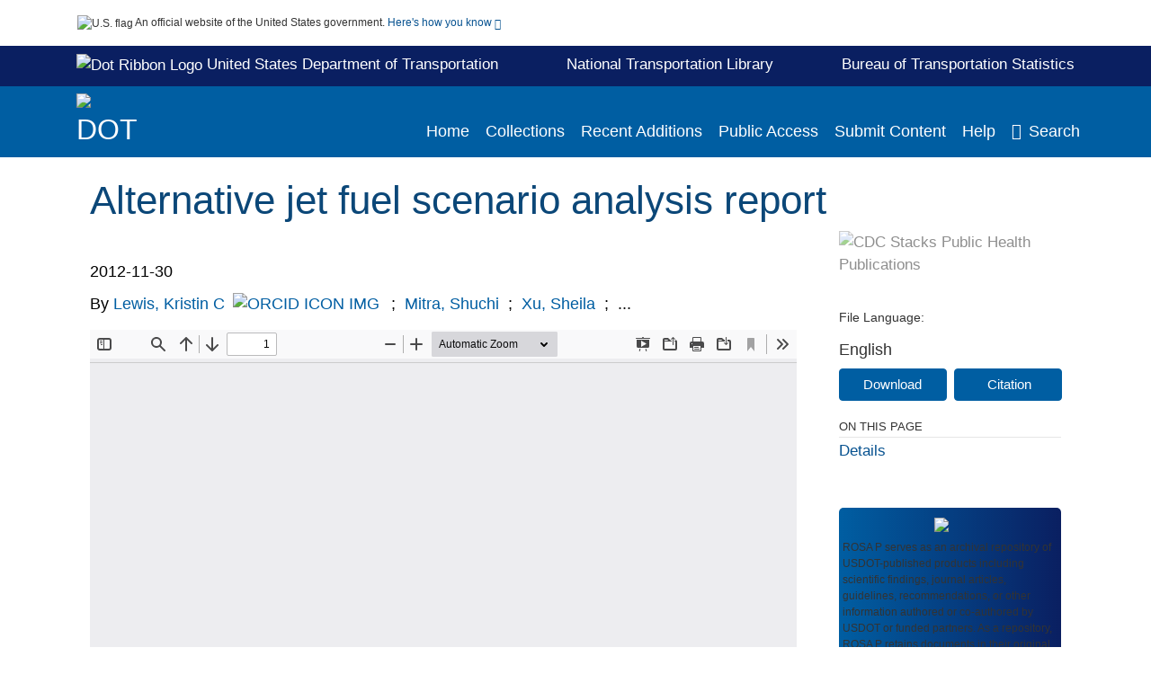

--- FILE ---
content_type: text/html; charset=UTF-8
request_url: https://rosap.ntl.bts.gov/view/dot/9705
body_size: 15116
content:

<!DOCTYPE html>
<html  lang="en" dir="ltr">
<head>
  <meta charset="utf-8" />
<meta name="Generator" content="Drupal 10 (https://www.drupal.org)" />
<meta name="MobileOptimized" content="width" />
<meta name="HandheldFriendly" content="true" />
<meta name="viewport" content="width=device-width, initial-scale=1.0" />
<meta http-equiv="Content-Type" content="text/html; charset=utf-8" />
<meta name="og:title" content="DOT ROSA P" />
<meta name="og:description" content="ROSA P serves as an archival repository of USDOT-published products including scientific findings, journal articles, guidelines, recommendations, or other information authored or co-authored by USDOT or funded partners. As a repository, ROSA P retains documents in their original published format to ensure public access to scientific information." />
<meta name="og:image" content="https://rosap.ntl.bts.gov/themes/custom/dot/images/dot_searchBar_logo1184-481.png" />
<meta name="og:url" content="https://rosap.ntl.bts.gov" />
<meta name="og:type" content="website" />
<meta name="description" content="This analysis presents a “bottom up” projection of the potential production of alternative aviation (jet) fuels in North America (United States, Canada, and Mexico) and the European Union in the next decade. The analysis is based on available plans from individual companies and considers existing and emerging fuel production technologies. The analysis also forecasts how alternative fuels might contribute to greenhouse gas goals. Based on a review of fuel production companies’ stated plans to produce jet fuel, the study incorporated company-specific data into seven scenarios varying alternative jet fuel production and expansion assumptions. This study supports the use of advanced alternative fuels as one important component of achieving emissions and environmental targets, although other additional measures and/or new technologies may also be required. The analysis suggests that the FAA goal of 1 billion gallons of alternative jet fuel use by U.S. aviation in 2018 is achievable. A combination of the most optimistic demand forecasts and the “product switch” production scenarios leads to North American aviation greenhouse gas emissions leveling off or decreasing between years by 2020. For the limited scenarios considered, additional measures would be needed to return to 2005 emissions levels in North America in 2020. In the European analysis, leveling of GHG emissions by 2020 only occurs in cases where ethanol and/or biodiesel producers switch to producing some jet fuel. As this “bottom up” projection could not account for all potential alternative fuel producers (either because public data were not available or because these companies were unknown to the authors), the results presented should be viewed as one possible range of future production levels that could occur in North America and Europe. It does not consider the amount of alternative fuels that could be produced from all potentially available feedstocks (i.e., technical potential) which would be much greater. Further, production outside of North America and Europe was not included in the analysis so actual demand for alternative jet fuels in North America and Europe could be met with alternative fuels produced outside the region. Finally, the development of new technologies, new market conditions, new participants, and improved processes for known technologies could all lead to production levels higher than shown in this analysis. In fact the technical potential of biofuels production greatly exceeds projected demand. Likewise, policies and economic conditions could lead to lower, or nonexistent production levels." />
<meta name="citation_title" content="Alternative jet fuel scenario analysis report" />
<meta name="citation_author" content="Lewis, Kristin C" />
<meta name="citation_author" content="Mitra, Shuchi" />
<meta name="citation_author" content="Xu, Sheila" />
<meta name="citation_author" content="Tripp, Lyle" />
<meta name="citation_author" content="Lau, Michael C" />
<meta name="citation_author" content="Epstein, Alexander" />
<meta name="citation_author" content="Fleming, Gregg" />
<meta name="citation_author" content="Roof, Chris" />
<meta name="citation_keywords" content="Alternate fuels" />
<meta name="citation_keywords" content="Biomass fuels" />
<meta name="citation_keywords" content="Fuels" />
<meta name="citation_keywords" content="Jet engine fuels" />
<meta name="citation_keywords" content="Greenhouse gases" />
<meta name="citation_keywords" content="Technological forecasting" />
<meta name="citation_keywords" content="Forecasting" />
<meta name="citation_keywords" content="Aircraft exhaust gases Alternative jet fuels" />
<meta name="citation_keywords" content="Alternative fuels" />
<meta name="citation_keywords" content="Biofuels" />
<meta name="citation_keywords" content="Federal Aviation Administration" />
<meta name="citation_keywords" content="Scenario analysis" />
<meta name="citation_publication_date" content="2012/11/30" />
<meta name="citation_fulltext_html_url" content="http://rosap.ntl.bts.gov/view/dot/9705" />
<meta name="citation_pdf_url" content="http://rosap.ntl.bts.gov/view/dot/9705/dot_9705_DS1.pdf" />
<meta name="citation_language" content="English" />
<meta name="citation_abstract" content="This analysis presents a “bottom up” projection of the potential production of alternative aviation (jet) fuels in North America (United States, Canada, and Mexico) and the European Union in the next decade. The analysis is based on available plans from individual companies and considers existing and emerging fuel production technologies. The analysis also forecasts how alternative fuels might contribute to greenhouse gas goals. Based on a review of fuel production companies’ stated plans to produce jet fuel, the study incorporated company-specific data into seven scenarios varying alternative jet fuel production and expansion assumptions. This study supports the use of advanced alternative fuels as one important component of achieving emissions and environmental targets, although other additional measures and/or new technologies may also be required. The analysis suggests that the FAA goal of 1 billion gallons of alternative jet fuel use by U.S. aviation in 2018 is achievable. A combination of the most optimistic demand forecasts and the “product switch” production scenarios leads to North American aviation greenhouse gas emissions leveling off or decreasing between years by 2020. For the limited scenarios considered, additional measures would be needed to return to 2005 emissions levels in North America in 2020. In the European analysis, leveling of GHG emissions by 2020 only occurs in cases where ethanol and/or biodiesel producers switch to producing some jet fuel. As this “bottom up” projection could not account for all potential alternative fuel producers (either because public data were not available or because these companies were unknown to the authors), the results presented should be viewed as one possible range of future production levels that could occur in North America and Europe. It does not consider the amount of alternative fuels that could be produced from all potentially available feedstocks (i.e., technical potential) which would be much greater. Further, production outside of North America and Europe was not included in the analysis so actual demand for alternative jet fuels in North America and Europe could be met with alternative fuels produced outside the region. Finally, the development of new technologies, new market conditions, new participants, and improved processes for known technologies could all lead to production levels higher than shown in this analysis. In fact the technical potential of biofuels production greatly exceeds projected demand. Likewise, policies and economic conditions could lead to lower, or nonexistent production levels." />
<link rel="icon" href="/themes/custom/dot/favicon.ico" type="image/vnd.microsoft.icon" />

  <title>Alternative jet fuel scenario analysis report</title>
  <link rel="stylesheet" media="all" href="/sites/default/files/css/css_bl900nO3xwtPE_S9_it5gMGA59-uCoW8g3wNAcVrdt4.css?delta=0&amp;language=en&amp;theme=dot&amp;include=eJzzT8pKTS4Jy0wt1_eHM-NzMpOKEosqdVLyS_SBWBfI1ymuLC5JzdVPSixOBQAk1BRQ" />
<link rel="stylesheet" media="all" href="/sites/default/files/css/css_fFMjwnnUGtJdeMCgc6_NIHjb21GsUQPRec-VLWLVJms.css?delta=1&amp;language=en&amp;theme=dot&amp;include=eJzzT8pKTS4Jy0wt1_eHM-NzMpOKEosqdVLyS_SBWBfI1ymuLC5JzdVPSixOBQAk1BRQ" />

  
</head>
<body>
    <a href="#mainTitle" class="visually-hidden focusable skip-link">
      Skip to main content
    </a>
    
    
      <div class="dialog-off-canvas-main-canvas" data-off-canvas-main-canvas>
    

<div id="wrapper">
	<div id="wrapper-inner">
				<header>
	<section class="official-notice container noindex noprint">
		<div class="pt-3 pb-3">
			<div class="official-notice__notice">
				<img  class="usa-banner__header-flag"
					src="/themes/custom/dot/images/uswds/us_flag_small.png"
					alt="U.S. flag" width="16" height="11"> <span>An
					official website of the United States government.</span> <a
					href="#gov-notice" role="button" aria-expanded="false"
					aria-controls="gov-notice" class="collapsed"> Here's how you
					know <i class="cdc-fa-angle-down" ></i>
				</a>
			</div>
		</div>
		<div class="collapse" id="gov-notice" style="">
			<div class="row">
				<div class="col-12 col-lg-6">
					<img src="/themes/custom/dot/images/uswds/icon-dot-gov.svg" alt=""
						>
					<div>
						<b>Official websites use .gov</b>
						<p>A .gov website belongs to an official government
							organization in the United States.</p>
					</div>
				</div>
				<div class="col-12 col-lg-6">
					<img src="/themes/custom/dot/images/uswds/icon-https.svg" alt=""
						>
					<div>
						<b>Secure .gov websites use HTTPS</b>
						<p>
							A <strong>lock</strong> ( <i class="cdc-icon-lock-01"
								></i> ) or <strong>https://</strong> means
							you've safely connected to the .gov website. Share sensitive
							information only on official, secure websites.
						</p>
					</div>
				</div>
			</div>
		</div>
	</section>
	<section id="info-header">
		<div class="container pt-2 pb-2">
			<div class="info-header-link">
				<div>
					<a target="_blank" href="https://www.transportation.gov/" class="white hover-decoration"><img id="dotRibbonLogo"
							alt="Dot Ribbon Logo" width="17" height="18"
							src="/themes/custom/dot/images/dot_ribbon_logo.png">
						United States Department of Transportation
					</a>
				</div>
				<div>
					<a target="_blank" href="http://ntl.bts.gov/" class="white"><b>National Transportation Library</b></a>
				</div>
				<div>
					<a target="_blank" href="https://www.bts.gov/" class="white hover-decoration">Bureau of Transportation Statistics</a>
				</div>
			</div>
		</div>
	</section>
	<section class="mobile-menu">
		<div class="container">
			<div class="row justify-content-between">
				<div class="pt-2 pb-2 col-2 navbar-logo">
					<img alt="CDC"
						class="header-logo" src="/themes/custom/dot/images/logo/logo.svg" />
				</div>
				<div class="col-9 d-flex justify-content-end">
					<button title="Search" class="btn align-items-center"
						id="mobileSearchNav">
						<i class="cdc-fa-magnifying-glass mr-2"></i>
					</button>
				</div>
				<div class="col-9 align-content-center" style="display: none">
					<div class="container">
						<form autocomplete="off" id='mobileNavbarSearchForm' action="/gsearch">
							<div class="row">
								<input type="search" placeholder="Search ROSA P Collections"
									name="terms" class="pl-4 col-10" />
								<button alt='' type="button" aria-label="Close"
									class="pl-1 btn col-2">
									<span class="cdc-icon-close"></span>
								</button>
							</div>
						</form>
					</div>
				</div>
			</div>

		</div>
	</section>
	<section>
		<!--Menu construction-->
		<div class="row" id="menu-row">
			<!--menu row-->
			<div class="col-12" id="menu-column">
				<nav aria-label="Top navigation">
					<div class="navbar navbar-default navbar-static-top mb-0">
						<div class="row navbar-row">
							<div class="container p-0">
								<div class="pt-2 pb-2 pr-0 col-auto navbar-logo d-flex">
									<a class="d-flex" href="/">
										<img alt="DOT"
											class="header-logo" src="/themes/custom/dot/images/logo/logo.svg" />
										<img alt="" class="header-logo-text" src="/themes/custom/dot/images/logo/logo_text.svg" />
									</a>
								</div>
								<div class='mobile-menu mr-2'>
									<button id='mobile-menu-btn'
										class='btn cdc-mobile-btn btn-outline-primary'>
										<span class="collapse show">Menu <span
											class="cdc-fa-angle-down pl-1" ></span></span> <span
											class="collapse">Close<span
											class="cdc-icon-close align-middle pl-1"></span></span>
									</button>
								</div>
								<!--End Navbar header-->
								<div id="main-menu"
									class="desktop-show col-auto p-0 align-self-end">
									<ul class="nav navbar-nav navbar-left">
																				<li class='left-nav-options'><a id="welcomeHeader"
											href="/">Home</a></li>
																														<li class='left-nav-options'><a id="collectionHeader"
											href="/browse/collections">Collections</a></li>
																														<li class='left-nav-options'><a id="recentHeader"
											href="/browse/recent">Recent Additions</a></li>
																				<li class='left-nav-options'><a target="_blank" id="publicAccessHeader"
											href="https://doi.org/10.21949/1503647">Public Access</a></li>
																				<li class='left-nav-options'><a id="submitHeader"
											href="/submitContent">Submit Content</a></li>
																														<li class='left-nav-options'><a id="helpHeader"
											href="/help">Help</a></li>
																				<li class="left-nav-options"><a href='#'
											id="navbarSearch"> <i
												class="cdc-fa-magnifying-glass mr-2"></i>Search
										</a></li>
									</ul>
									<div class="nav navbar-nav navbar-left h-100 justify-content-center" style="display: none;">
										<form autocomplete="off" id='navbarSearchForm'
											action="/gsearch">
											<input type="search" placeholder="Search ROSA P Collections"
												name="terms" class="pl-4" />
											<button type="submit" aria-label="Search">
												<span class="cdc-fa-magnifying-glass"></span>
											</button>
											<button type="button" aria-label="Close" class="pl-1">
												<span class="cdc-icon-close"></span>
											</button>
										</form>
									</div>
								</div>
								<!--end main menu-->
							</div>

							<!--End right menu column-->
						</div>
						<!--end inner menu row-->
					</div>
					<div class='row mobile-menu'>
						<div class='container'>
							<ul aria-expanded='false' id="mobile-main-menu" class='collapse'>
								<li class='left-nav-options'><a id="welcomeHeader"
									href="/">Home</a></li>
								<li class='left-nav-options'><a id="collectionHeader"
									href="/browse/collections">Collections</a></li>
								<li class='left-nav-options'><a id="recentHeader"
									href="/browse/recent">Recent Additions</a></li>
								<li class='left-nav-options'><a target="_blank" id="publicAccessHeader"
									href="https://doi.org/10.21949/1503647">Public Access</a></li>
								<li class='left-nav-options'><a id="submitHeader"
									href="/submitContent">Submit Content</a></li>
								<li class='left-nav-options'><a id="helpHeader"
									href="/help">Help</a></li>
								<li class='left-nav-options'><a id="aboutHeader"
									href="/about">About</a></li>
								<li class='left-nav-options'><a id="contactHeader"
									href="/contact">Contact Us</a></li>
							</ul>
						</div>
					</div>
				</nav>
				<!--End navbar-->
			</div>
			<!--End menu column-->
		</div>
		<!--End Menu Row-->
	</section>
</header>		
<!-- Modal -->
<div class="modal fade" id="searchModal" tabindex="-1" role="dialog"
	aria-labelledby="header-search-modal" aria-hidden="true"
	aria-modal="true">
	<div class="modal-dialog" role="document">
		<div class="modal-content">
			<button type="button" class="close" data-dismiss="modal"
				aria-label="Close">
				<span aria-hidden="true">&times;</span>
			</button>
			<div class="modal-body">
				<form autocomplete="off" id="modal-gsearch" action='/gsearch' method="get">
					<input id='txt-search-box-mobile' type="search" name="terms"
						title="Search ROSA P Collections" autocomplete="off"
						value=""
						placeholder="Search ROSA P Collections" id="terms"
						title="Search Box" aria-label="Search Box"
						class="searchBox clearable form-control" />
					<div class="stacks-select">
						<select
							id="modal-collection" name="collection"
							class="collectionList form-control"
							title="Collection List Dropdown"
							aria-label="Collection List Dropdown"> 
														<option value="dot:83952" id="gtmGlobalCollectionModal-dot:83952"
															>Autonomous Vehicles</option>
														<option value="dot:79772" id="gtmGlobalCollectionModal-dot:79772"
															>BTS Data Spotlight</option>
														<option value="dot:54681" id="gtmGlobalCollectionModal-dot:54681"
															>BTS Maritime and Ports</option>
														<option value="dot:35533" id="gtmGlobalCollectionModal-dot:35533"
															>BTS Products</option>
														<option value="dot:78678" id="gtmGlobalCollectionModal-dot:78678"
															>CAA and FAA Reports</option>
														<option value="dot:64918" id="gtmGlobalCollectionModal-dot:64918"
															>Civil Aeronautics Manuals</option>
														<option value="dot:50942" id="gtmGlobalCollectionModal-dot:50942"
															>Civil Aeronautics Regulations</option>
														<option value="dot:60429" id="gtmGlobalCollectionModal-dot:60429"
															>CMTS</option>
														<option value="dot:55259" id="gtmGlobalCollectionModal-dot:55259"
															>Commodity Flow Survey</option>
														<option value="dot:83174" id="gtmGlobalCollectionModal-dot:83174"
															>DOT Administrators&#039; Speeches and Writings</option>
														<option value="dot:65448" id="gtmGlobalCollectionModal-dot:65448"
															>FAA Advisory Circulars</option>
														<option value="dot:56177" id="gtmGlobalCollectionModal-dot:56177"
															>FAA Civil Aerospace Medical Institute</option>
														<option value="dot:57609" id="gtmGlobalCollectionModal-dot:57609"
															>FAA Technical Library</option>
														<option value="dot:72709" id="gtmGlobalCollectionModal-dot:72709"
															>FCSM</option>
														<option value="dot:53566" id="gtmGlobalCollectionModal-dot:53566"
															>Federal Aviation Administration</option>
														<option value="dot:75690" id="gtmGlobalCollectionModal-dot:75690"
															>Federal Aviation Regulations</option>
														<option value="dot:232" id="gtmGlobalCollectionModal-dot:232"
															>Federal Highway Administration</option>
														<option value="dot:68732" id="gtmGlobalCollectionModal-dot:68732"
															>Federal Lands</option>
														<option value="dot:1" id="gtmGlobalCollectionModal-dot:1"
															>Federal Motor Carrier Safety Administration</option>
														<option value="dot:41012" id="gtmGlobalCollectionModal-dot:41012"
															>Federal Railroad Administration</option>
														<option value="dot:42631" id="gtmGlobalCollectionModal-dot:42631"
															>Federal Transit Administration</option>
														<option value="dot:241" id="gtmGlobalCollectionModal-dot:241"
															>FTA 50th Anniversary Collection</option>
														<option value="dot:32931" id="gtmGlobalCollectionModal-dot:32931"
															>Investigations of Aircraft Accidents 1934-1965</option>
														<option value="dot:44452" id="gtmGlobalCollectionModal-dot:44452"
															>Investigations of Railroad Accidents 1911-1993</option>
														<option value="dot:239" id="gtmGlobalCollectionModal-dot:239"
															>ITSJPO Digital Library</option>
														<option value="dot:68794" id="gtmGlobalCollectionModal-dot:68794"
															>National Conferences on Street and Highway Safety</option>
														<option value="dot:38236" id="gtmGlobalCollectionModal-dot:38236"
															>National Transportation Data Archive</option>
														<option value="dot:54445" id="gtmGlobalCollectionModal-dot:54445"
															>National Transportation Library Publications</option>
														<option value="dot:83173" id="gtmGlobalCollectionModal-dot:83173"
															>Newsletters</option>
														<option value="dot:78352" id="gtmGlobalCollectionModal-dot:78352"
															>News Releases</option>
														<option value="dot:242" id="gtmGlobalCollectionModal-dot:242"
															>NHTSA - Behavioral Safety Research</option>
														<option value="dot:40796" id="gtmGlobalCollectionModal-dot:40796"
															>NHTSA - Vehicle Safety Research</option>
														<option value="dot:53565" id="gtmGlobalCollectionModal-dot:53565"
															>NTAD Archive</option>
														<option value="dot:83172" id="gtmGlobalCollectionModal-dot:83172"
															>OST-R Data Collection</option>
														<option value="dot:41930" id="gtmGlobalCollectionModal-dot:41930"
															>PHMSA Collection</option>
														<option value="dot:79163" id="gtmGlobalCollectionModal-dot:79163"
															>Ports Resilience</option>
														<option value="dot:87713" id="gtmGlobalCollectionModal-dot:87713"
															>Promotional Materials</option>
														<option value="dot:54598" id="gtmGlobalCollectionModal-dot:54598"
															>Public Access Resources</option>
														<option value="dot:58550" id="gtmGlobalCollectionModal-dot:58550"
															>Public Roads Magazine</option>
														<option value="dot:73448" id="gtmGlobalCollectionModal-dot:73448"
															>Secretary of Transportation Speeches</option>
														<option value="dot:82036" id="gtmGlobalCollectionModal-dot:82036"
															>SMART Program</option>
														<option value="dot:73449" id="gtmGlobalCollectionModal-dot:73449"
															>State Road Maps</option>
														<option value="dot:36269" id="gtmGlobalCollectionModal-dot:36269"
															>Transportation Librarians Roundtable</option>
														<option value="dot:54849" id="gtmGlobalCollectionModal-dot:54849"
															>Transportation Resilience &amp; Vulnerability Collection</option>
														<option value="dot:60430" id="gtmGlobalCollectionModal-dot:60430"
															>University Transportation Centers</option>
														<option value="dot:62791" id="gtmGlobalCollectionModal-dot:62791"
															>US Coast Guard Circulars</option>
														<option value="dot:35446" id="gtmGlobalCollectionModal-dot:35446"
															>US DOT Public Access Data Management Plans</option>
														<option value="dot:706" id="gtmGlobalCollectionModal-dot:706"
															>US Transportation Collection</option>
														<option value="dot:231" id="gtmGlobalCollectionModal-dot:231"
															>Volpe Center</option>
													</select>
						<i class="cdc-fa-angle-down"></i>
					</div>
					<button class="searchModalIcon" type="submit">
						<svg xmlns="http://www.w3.org/2000/svg"
							xmlns:xlink="http://www.w3.org/1999/xlink" version="1.1"
							baseProfile="full" width="24" height="24"
							viewBox="0 0 24.00 24.00" enable-background="new 0 0 24.00 24.00"
							xml:space="preserve">
								<title>Search</title>
                        	<path fill="#0A4595" fill-opacity="1"
								stroke-width="0.2" stroke-linejoin="round"
								d="M 9.5,3C 13.0899,3 16,5.91015 16,9.5C 16,11.1149 15.411,12.5923 14.4362,13.7291L 14.7071,14L 15.5,14L 20.5,19L 19,20.5L 14,15.5L 14,14.7071L 13.7291,14.4362C 12.5923,15.411 11.1149,16 9.5,16C 5.91015,16 3,13.0899 3,9.5C 3,5.91015 5.91015,3 9.5,3 Z M 9.5,5.00001C 7.01472,5.00001 5,7.01473 5,9.50001C 5,11.9853 7.01472,14 9.5,14C 11.9853,14 14,11.9853 14,9.50001C 14,7.01473 11.9853,5.00001 9.5,5.00001 Z " />
						</svg>
					</button>
				</form>
			</div>
			<div class="modal-footer">
				<a id="advanceSearchLinkModal" class="advance-search-link noMod"
					href="/advancesearch">Advanced Search</a>
			</div>
		</div>
	</div>
</div>		<main>
						<div class="col-12 bookHeaderListData">
								<div class="record-note
					">
					<div class="container d-flex">
						<span class="circle">  <i>i</i> 						</span>
						<div class="text-contain">
													</div>
					</div>
				</div>
								
							</div>
						<div class="container" id="page">
				<div id="main" class="main-full">
					<div id="content">
						  <div>
    <div id="block-dot-content">
  
    
      <script src="https://cdnjs.cloudflare.com/ajax/libs/popper.js/1.16.1/umd/popper.min.js"></script>
<div class="page-view">
							<div class="container-fluid" id="doc-viewr-container">
		<div id="doc_details_top_row">
			<h1 id="mainTitle" class="title">
				Alternative jet fuel scenario analysis report
			</h1>
		</div>
		<div class="row">
			<div class="col-lg-9 col-12">
				<div class="card-badge pb-3">
					<div class="badges">
																																			</div>
					<div class="pt-3">
												</div>
				</div>
				<ul class="bookHeaderList">
										<li style="display: flex; width: 100%">
						<div class="col-lg-3 bookHeaderListData">
							<p>
																2012-11-30
															</p>
						</div>
					</li>
																																													<li style="display: flex; width: 100%" class="series">
						<div class="col-lg-12 col-12 bookHeaderListData">
														<div id="mods2.name_personal">
								<span>By</span>
																																																																																<a id="metadataLink-abovefold-authorCreator-Lewis, Kristin C" href="/gsearch?ref=docDetails&sm_creator=Lewis%2C%20Kristin%20C">
									Lewis, Kristin C
								</a>
																<a id="metadataLink-orcidUrlAbove-Lewis, Kristin C" target="_blank" href="https://orcid.org/0000-0002-7277-166X"><img
										id="orcid-icon-image" src='/themes/custom/dot
									/images/orcid-icon.png' alt="ORCID ICON IMG" border="0" /> </a>
																 <span class="semicolon">
									;</span>
																																																										<a id="metadataLink-abovefold-authorCreator-Mitra, Shuchi" href="/gsearch?ref=docDetails&sm_creator=Mitra%2C%20Shuchi">
									Mitra, Shuchi
								</a>
																 <span class="semicolon">
									;</span>
																																																										<a id="metadataLink-abovefold-authorCreator-Xu, Sheila" href="/gsearch?ref=docDetails&sm_creator=Xu%2C%20Sheila">
									Xu, Sheila
								</a>
																 <span class="semicolon">
									;</span>
																																				...
																</div>
													</div>
					</li>
																																		</ul>
				<div class="mobile-show pt-3">
										<div class="bookHeaderList-row language-drop">
	<div class="col-12 bookHeaderListLabel">
		File Language:
	</div>
	<div class="col-12 bookHeaderListData">
				English
			</div>
</div>
<!-- END ALL LANGUAGE -->
<div class="btn-group">
			<div class="altmetric-download-button pr-2">
				<form autocomplete="off" action="https://rosap.ntl.bts.gov/view/dot/9705/dot_9705_DS1.pdf" accept-charset="UTF-8" method="get" id="download-document1">
			<button type="submit" name="download-document-submit" id="download-document-submit1" value="Download"
				class="download-document-btn btn btn-primary">Download</button>
		</form>
			</div>
			<div class="dropdown-container">
		<div data-toggle="dropdown" >
			<button type="button" id="citeButtonRecord1" class="btn btn-primary dropdown-toggle pr-2 " aria-haspopup="true"
				aria-expanded="false">Citation</button>
		</div>
		<div class="dropdown-menu dropdown-menu-right citeDrop p-2" id="citeFormatDropdown">
			<div class="d-flex justify-content-end pb-2">
				<div class="stacks-select">
					<select aria-label="cite Format" id="citeFormat1"
						name="citeFormat" class="citeFormat language-dropbox form-control"
						onchange="formatChange('1');">
												<option class="formatListOption" value="Generic" >Generic</option>
												<option class="formatListOption" value="APA" >APA</option>
												<option class="formatListOption" value="MLA" >MLA</option>
												<option class="formatListOption" value="Chicago" >Chicago</option>
												<option class="formatListOption" value="RIS" >RIS</option>
											</select>
					<i class="cdc-fa-angle-down"></i>
				</div>
			</div>
			<div class="form-group">
				<textarea aria-label="Generic Preview" readonly class="form-control" style=""
					id="Genericpreview1">Title : Alternative jet fuel scenario analysis report

Creator(s) : Lewis, Kristin C;Mitra, Shuchi;Xu, Sheila;Tripp, Lyle;Lau, Michael C;Epstein, Alexander;Fleming, Gregg;Roof, Chris;

Corporate Creator(s) : John A. Volpe National Transportation Systems Center (U.S.)

Corporate Contributor(s) : United States. Department of Transportation. Federal Aviation Administration. Office of Environment and Energy

Published Date : 2012-11-30

Report Number : DOT-VNTSC-FAA-12-01;DOT/FAA/AEE/2011-05

URL : https://rosap.ntl.bts.gov/view/dot/9705

</textarea>
				<textarea aria-label="APA Preview" readonly class="form-control" style=" display: none; "
					id="APApreview1">Lewis, Kristin C et al. (2012). Alternative jet fuel scenario analysis report. </textarea>
				<textarea aria-label="Chicago Preview" readonly class="form-control" style=" display: none; "
					id="chicagopreview1">Lewis, Kristin C et al. &quot;Alternative jet fuel scenario analysis report&quot;  (2012)</textarea>
				<textarea aria-label="MLA Preview" readonly class="form-control" style=" display: none; "
					id="MLApreview1">Lewis, Kristin C et al. &quot;Alternative jet fuel scenario analysis report&quot; , 2012</textarea>
				<textarea aria-label="RIS Preview" readonly class="form-control" style=" display: none; "
					id="RISpreview1">Export RIS Citation Information.</textarea>
				<textarea hidden class="d-none" id="RIScitation9705">TY  - Tech Report
AU  - Lewis, Kristin C
AU  - Mitra, Shuchi
AU  - Xu, Sheila
AU  - Tripp, Lyle
AU  - Lau, Michael C
AU  - Epstein, Alexander
AU  - Fleming, Gregg
AU  - Roof, Chris
A2  - John A. Volpe National Transportation Systems Center (U.S.)
A3  - United States. Department of Transportation. Federal Aviation Administration. Office of Environment and Energy
AB  - This analysis presents a “bottom up” projection of the potential production of alternative aviation (jet) fuels in North America (United States, Canada, and Mexico) and the European Union in the next decade. The analysis is based on available plans from individual companies and considers existing and emerging fuel production technologies. The analysis also forecasts how alternative fuels might contribute to greenhouse gas goals. Based on a review of fuel production companies’ stated plans to produce jet fuel, the study incorporated company-specific data into seven scenarios varying alternative jet fuel production and expansion assumptions. This study supports the use of advanced alternative fuels as one important component of achieving emissions and environmental targets, although other additional measures and/or new technologies may also be required. The analysis suggests that the FAA goal of 1 billion gallons of alternative jet fuel use by U.S. aviation in 2018 is achievable. A combination of the most optimistic demand forecasts and the “product switch” production scenarios leads to North American aviation greenhouse gas emissions leveling off or decreasing between years by 2020. For the limited scenarios considered, additional measures would be needed to return to 2005 emissions levels in North America in 2020. In the European analysis, leveling of GHG emissions by 2020 only occurs in cases where ethanol and/or biodiesel producers switch to producing some jet fuel. As this “bottom up” projection could not account for all potential alternative fuel producers (either because public data were not available or because these companies were unknown to the authors), the results presented should be viewed as one possible range of future production levels that could occur in North America and Europe. It does not consider the amount of alternative fuels that could be produced from all potentially available feedstocks (i.e., technical potential) which would be much greater. Further, production outside of North America and Europe was not included in the analysis so actual demand for alternative jet fuels in North America and Europe could be met with alternative fuels produced outside the region. Finally, the development of new technologies, new market conditions, new participants, and improved processes for known technologies could all lead to production levels higher than shown in this analysis. In fact the technical potential of biofuels production greatly exceeds projected demand. Likewise, policies and economic conditions could lead to lower, or nonexistent production levels.
AN  - dot:9705
KW  - Alternate fuels
KW  - Biomass fuels
KW  - Fuels
KW  - Jet engine fuels
KW  - Greenhouse gases
KW  - Technological forecasting
KW  - Forecasting
KW  - Aircraft exhaust gases Alternative jet fuels
KW  - Alternative fuels
KW  - Biofuels
KW  - Federal Aviation Administration
KW  - Scenario analysis
LA  - English
PB  - John A. Volpe National Transportation Systems Center (U.S.)
PY  - 2012-11-30
SN  - DOT-VNTSC-FAA-12-01;DOT/FAA/AEE/2011-05
TI  - Alternative jet fuel scenario analysis report
M3  - Tech Report
N1  - United States;Europe;Canada;Mexico
UR  - https://rosap.ntl.bts.gov/view/dot/9705
ER  - 


</textarea>
			</div>
			<div class="btn-contain justify-content-end">
				<button id="copyBtn1"
					class="btn btn-primary copyButton ">Copy</button>
				<button id="copiedBtn1"
					class="btn btn-primary copiedButton hideNoForce">Copied</button>
				<button id="saveCite1" class="btn btn-primary saveCite hideNoForce"
					onClick="submitExport(9705);">Save</button>
			</div>
		</div>
	</div>
</div>										<div cldass="show-alt">
											</div>
									</div>
								<div id="tabs" class="tabsMargin">

					<br class="new-line"> <br class="new-line">
					<!--Define/Setup Tabs-->
					<!--************************TAB 1*********************************************-->
					<div id="tabs-1" class="tab-height">
																														 <iframe aria-label="document viewer"
							src="/pdfjs/web/viewer.html?file=https://rosap.ntl.bts.gov/view/dot/9705/dot_9705_DS1.pdf&#pagemode=none" class="googledocviewer" frameborder="0">
							</iframe>
																															</div>
			</div>
						<div id="tabs-2" class="bookDetails">
				<h2 class="medium-bold-title 
														details-title
							">Details</h2>
				<ul class="bookDetailsList">
																																																																																						<li class="bookDetails-row">
						<!--creatorLI-->
						<div class="bookDetailsLabel">
							<b>Creators:</b>
						</div>
						<div class="bookDetailsData pt-3">
														<div id="moretextPAmods.sm_creator">
																																																																																																																																																								<a id="metadataLink-Creators-Lewis, Kristin C" style="margin-left: .2em;" href="/gsearch?ref=docDetails&sm_creator=Lewis%2C%20Kristin%20C">
									Lewis, Kristin C
								</a>
																								<a id="metadataLink-orcidUrlDetail-Lewis, Kristin C" target="_blank" href="https://orcid.org/0000-0002-7277-166X"><img
										id="orcid-icon-image-detail" src='/themes/custom/dot/images/orcid-icon.png'
										alt="ORCID ICON IMG" border="0" /> </a>
																								 <span class="semicolon">;</span>
																																																																																																																		<a id="metadataLink-Creators-Mitra, Shuchi" style="margin-left: .2em;" href="/gsearch?ref=docDetails&sm_creator=Mitra%2C%20Shuchi">
									Mitra, Shuchi
								</a>
																																 <span class="semicolon">;</span>
																																																																																																																		<a id="metadataLink-Creators-Xu, Sheila" style="margin-left: .2em;" href="/gsearch?ref=docDetails&sm_creator=Xu%2C%20Sheila">
									Xu, Sheila
								</a>
																																 <span class="semicolon">;</span>
																																																																																																																		<a id="metadataLink-Creators-Tripp, Lyle" style="margin-left: .2em;" href="/gsearch?ref=docDetails&sm_creator=Tripp%2C%20Lyle">
									Tripp, Lyle
								</a>
																																 <span class="semicolon">;</span>
																																																																																																																		<a id="metadataLink-Creators-Lau, Michael C" style="margin-left: .2em;" href="/gsearch?ref=docDetails&sm_creator=Lau%2C%20Michael%20C">
									Lau, Michael C
								</a>
																																 <span class="semicolon">;</span>
																																																																																																																																																																		<a id="metadataLink-Creators-Epstein, Alexander" style="margin-left: .2em;" href="/gsearch?ref=docDetails&sm_creator=Epstein%2C%20Alexander">
									Epstein, Alexander
								</a>
																								<a id="metadataLink-orcidUrlDetail-Epstein, Alexander" target="_blank" href="https://orcid.org/0000-0001-5945-745X"><img
										id="orcid-icon-image-detail" src='/themes/custom/dot/images/orcid-icon.png'
										alt="ORCID ICON IMG" border="0" /> </a>
																								 <span class="semicolon">;</span>
																																																																																																																		<a id="metadataLink-Creators-Fleming, Gregg" style="margin-left: .2em;" href="/gsearch?ref=docDetails&sm_creator=Fleming%2C%20Gregg">
									Fleming, Gregg
								</a>
																																 <span class="semicolon">;</span>
																																																																																																																																																																		<a id="metadataLink-Creators-Roof, Chris" style="margin-left: .2em;" href="/gsearch?ref=docDetails&sm_creator=Roof%2C%20Chris">
									Roof, Chris
								</a>
																								<a id="metadataLink-orcidUrlDetail-Roof, Chris" target="_blank" href="https://orcid.org/0000-0002-5941-4254"><img
										id="orcid-icon-image-detail" src='/themes/custom/dot/images/orcid-icon.png'
										alt="ORCID ICON IMG" border="0" /> </a>
																																								</div>
													</div> <!--End creator label column-->
					</li>
																																																								<li class="bookDetails-row">
						<!--creatorLI-->
						<div class="bookDetailsLabel">
							<b>Corporate Creators:</b>
						</div>
						<div class="bookDetailsData pt-3">
																																																																						<a id="metadataLink-Corporate Creators-John A. Volpe National Transportation Systems Center (U.S.)" style="margin-left: .2em;"
								href="/gsearch?ref=docDetails&sm_corporate_creator=John%20A.%20Volpe%20National%20Transportation%20Systems%20Center%20%28U.S.%29">
								John A. Volpe National Transportation Systems Center (U.S.)
							</a>
																																		</div> <!--End creator label column-->
					</li>
																																																																										<li class="bookDetails-row">
						<!--creatorLI-->
						<div class="bookDetailsLabel">
							<b>Corporate Contributors:</b>
						</div>
						<div class="bookDetailsData pt-3">
																																																																						<a id="metadataLink-Corporate Contributors-United States. Department of Transportation. Federal Aviation Administration. Office of Environment and Energy" style="margin-left: .2em;"
								href="/gsearch?ref=docDetails&sm_corporate_contributor=United%20States.%20Department%20of%20Transportation.%20Federal%20Aviation%20Administration.%20Office%20of%20Environment%20and%20Energy">
								United States. Department of Transportation. Federal Aviation Administration. Office of Environment and Energy
							</a>
																																		</div> <!--End creator label column-->
					</li>
																																																																	<li class="bookDetails-row">
				<div class="bookDetailsLabel">
					<b> Subject/TRT Terms:
					</b>
				</div>
				<div class="bookDetailsData subject-details pt-3">
										<div id="mesh-keywords" class="bookDetailListValue">
																																																<a id="metadataLink-Subject/TRT Terms-Aircraft Exhaust Gases Alternative Jet Fuels"
							href="/gsearch?ref=docDetails&sm_key_words=Aircraft%20exhaust%20gases%20Alternative%20jet%20fuels">Aircraft Exhaust Gases Alternative Jet Fuels</a>
																																										<a id="metadataLink-Subject/TRT Terms-Alternate Fuels"
							href="/gsearch?ref=docDetails&sm_key_words=Alternate%20fuels">Alternate Fuels</a>
																																										<a id="metadataLink-Subject/TRT Terms-Alternative Fuels"
							href="/gsearch?ref=docDetails&sm_key_words=Alternative%20fuels">Alternative Fuels</a>
																																										<a id="metadataLink-Subject/TRT Terms-Biofuels"
							href="/gsearch?ref=docDetails&sm_key_words=Biofuels">Biofuels</a>
																																										<a id="metadataLink-Subject/TRT Terms-Biomass Fuels"
							href="/gsearch?ref=docDetails&sm_key_words=Biomass%20fuels">Biomass Fuels</a>
																																										<a id="metadataLink-Subject/TRT Terms-Federal Aviation Administration"
							href="/gsearch?ref=docDetails&sm_key_words=Federal%20Aviation%20Administration">Federal Aviation Administration</a>
																																										<a id="metadataLink-Subject/TRT Terms-Forecasting"
							href="/gsearch?ref=docDetails&sm_key_words=Forecasting">Forecasting</a>
																																										<a id="metadataLink-Subject/TRT Terms-Fuels"
							href="/gsearch?ref=docDetails&sm_key_words=Fuels">Fuels</a>
																																										<a id="metadataLink-Subject/TRT Terms-Greenhouse Gases"
							href="/gsearch?ref=docDetails&sm_key_words=Greenhouse%20gases">Greenhouse Gases</a>
																																										<a id="metadataLink-Subject/TRT Terms-Jet Engine Fuels"
							href="/gsearch?ref=docDetails&sm_key_words=Jet%20engine%20fuels">Jet Engine Fuels</a>
																																										<a id="metadataLink-Subject/TRT Terms-Scenario Analysis" class="extra" style="display:none"
							href="/gsearch?ref=docDetails&sm_key_words=Scenario%20analysis">Scenario Analysis</a>
																																										<a id="metadataLink-Subject/TRT Terms-Technological Forecasting" class="extra" style="display:none"
							href="/gsearch?ref=docDetails&sm_key_words=Technological%20forecasting">Technological Forecasting</a>
																													</div>
					<div class="d-flex justify-content-end">
												<button type="button" aria-expanded="false" id="plus-minus" class="btn btn-link"
							onclick="expandCollapse(this, 'mesh-keywords')">More +</button>
											</div>
				</div> <!--End keywords data cell-->
			</li>
			<!--End keywords li-->
																																																																					<li class="bookDetails-row">
						<!--creatorLI-->
						<div class="bookDetailsLabel">
							<b>Publication/ Report Number:</b>
						</div>
						<div class="bookDetailsData pt-3">
																																																																						<a id="metadataLink-Publication/ Report Number-DOT-VNTSC-FAA-12-01;DOT/FAA/AEE/2011-05" style="margin-left: .2em;"
								href="/gsearch?ref=docDetails&sm_report_number=DOT-VNTSC-FAA-12-01%3BDOT%2FFAA%2FAEE%2F2011-05">
								DOT-VNTSC-FAA-12-01;DOT/FAA/AEE/2011-05
							</a>
																																		</div> <!--End creator label column-->
					</li>
																																																																																																																																<li class="bookDetails-row">
						<!--creatorLI-->
						<div class="bookDetailsLabel">
							<b>Resource Type:</b>
						</div>
						<div class="bookDetailsData pt-3">
																																																																						<a id="metadataLink-Resource Type-Tech Report" style="margin-left: .2em;"
								href="/gsearch?ref=docDetails&sm_resource_type=Tech%20Report">
								Tech Report
							</a>
																																		</div> <!--End creator label column-->
					</li>
																																																																										<li class="bookDetails-row">
						<!--creatorLI-->
						<div class="bookDetailsLabel">
							<b>Geographical Coverage:</b>
						</div>
						<div class="bookDetailsData pt-3">
																																																																						<a id="metadataLink-Geographical Coverage-United States;Europe;Canada;Mexico" style="margin-left: .2em;"
								href="/gsearch?ref=docDetails&sm_geographical_coverage=United%20States%3BEurope%3BCanada%3BMexico">
								United States;Europe;Canada;Mexico
							</a>
																																		</div> <!--End creator label column-->
					</li>
																																																																																																																																																																																						<li class="bookDetails-row">
						<!--creatorLI-->
						<div class="bookDetailsLabel">
							<b>Corporate Publisher:</b>
						</div>
						<div class="bookDetailsData pt-3">
																																																																						<a id="metadataLink-Corporate Publisher-John A. Volpe National Transportation Systems Center (U.S.)" style="margin-left: .2em;"
								href="/gsearch?ref=docDetails&sm_corporate_publisher=John%20A.%20Volpe%20National%20Transportation%20Systems%20Center%20%28U.S.%29">
								John A. Volpe National Transportation Systems Center (U.S.)
							</a>
																																		</div> <!--End creator label column-->
					</li>
																																																																																												<li class="bookDetails-row doc-details" id="doc-details-description">
				<div class="bookDetailsLabel">
					<b>Abstract:
					</b>
				</div>
				<div class="bookDetailsData collapse pt-3" id="collapseDetails">
															This analysis presents a “bottom up” projection of the potential production of alternative aviation (jet) fuels in North America (United States, Canada, and Mexico) and the European Union in the next decade. The analysis is based on available plans from individual companies and considers existing and emerging fuel production technologies. The analysis also forecasts how alternative fuels might contribute to greenhouse gas goals. Based on a review of fuel production companies’ stated plans to produce jet fuel, the study incorporated company-specific data into seven scenarios varying alternative jet fuel production and expansion assumptions. This study supports the use of advanced alternative fuels as one important component of achieving emissions and environmental targets, although other additional measures and/or new technologies may also be required. The analysis suggests that the FAA goal of 1 billion gallons of alternative jet fuel use by U.S. aviation in 2018 is achievable. A combination of the most optimistic demand forecasts and the “product switch” production scenarios leads to North American aviation greenhouse gas emissions leveling off or decreasing between years by 2020. For the limited scenarios considered, additional measures would be needed to return to 2005 emissions levels in North America in 2020. In the European analysis, leveling of GHG emissions by 2020 only occurs in cases where ethanol and/or biodiesel producers switch to producing some jet fuel. As this “bottom up” projection could not account for all potential alternative fuel producers (either because public data were not available or because these companies were unknown to the authors), the results presented should be viewed as one possible range of future production levels that could occur in North America and Europe. It does not consider the amount of alternative fuels that could be produced from all potentially available feedstocks (i.e., technical potential) which would be much greater. Further, production outside of North America and Europe was not included in the analysis so actual demand for alternative jet fuels in North America and Europe could be met with alternative fuels produced outside the region. Finally, the development of new technologies, new market conditions, new participants, and improved processes for known technologies could all lead to production levels higher than shown in this analysis. In fact the technical potential of biofuels production greatly exceeds projected demand. Likewise, policies and economic conditions could lead to lower, or nonexistent production levels.
														</div>
			</li>
																																																																																																																																																																																																																																																																																																																																																																																																																																																																																																																																																																																																																																																															<li class="bookDetails-row">
				<div class="bookDetailsLabel">
					<b>Collection(s):</b>
				</div>
				<div class="bookDetailsData subject-details pt-3">
					<div>
																		<a id="metadataLink-collections-Volpe Center class="d-block"  href="/cbrowse?pid=dot%3A231&parentId=dot%3A231">
							Volpe Center
						</a>
												<a id="metadataLink-collections-Transportation Resilience &amp; Vulnerability Collection class="d-block"  href="/cbrowse?pid=dot%3A54849&parentId=dot%3A54849">
							Transportation Resilience &amp; Vulnerability Collection
						</a>
																	</div>
				</div>
			</li>
									<li class="bookDetails-row">
				<div class="bookDetailsLabel main-check">
					<b>Main Document Checksum:</b>
				</div>
				<div class="bookDetailsData linebreak pt-3">
					urn:sha-512:e85130e6bbbb55d35e2338876c0baed40f30abad404d4f9a91cd4bde1ba5bebd54e4f236248f348ff9cb977c7d6b23b1a73fd9349035d50dceec87dff59a6f8d
				</div>
			</li>
															<li class="bookDetails-row">
				<div class="bookDetailsLabel main-check">
					<b>Download URL:</b>
				</div>
				<div class="bookDetailsData pt-3">

					<div id="documentPDF" class="bookDetailListValueChecksum">
						<a class="linebreak" href="https://rosap.ntl.bts.gov/view/dot/9705/dot_9705_DS1.pdf">https://rosap.ntl.bts.gov/view/dot/9705/dot_9705_DS1.pdf</a>
					</div>
				</div> <!--End row data-->
			</li>
			<!--End $checksum_txt_en li-->
															<li class="bookDetails-row stacks-file-type">
				<div class="bookDetailsLabel">
					<b>File Type:</b>
				</div>
				<div class="bookDetailsData docImgType pt-3">
					<div class="fileimagemargin altmetric-file-icon">
																		<!--Create document type and size link-->
												
						<img style="vertical-align: middle; width: 23px; height: 23px;" src='/themes/custom/dot/images/pdf.svg'
							alt="Filetype" /><span class="fileimagetype">[PDF
							- 3.13 MB
							]
						</span>
																													</div>
				</div>
			</li>
						</ul>
		</div>
		<!--************************TAB 3*********************************************-->
				<!--************************TAB 4  Dataset section********************************************* -->
				<!--************************TAB 5*********************************************-->
				<div class="previous-section container col-12 col-lg-10 mt-5">
			<a id="dynamicBackButton" class="d-block" href="">
				<div class="d-flex">
					<div class="col-2 col-lg-1 icon-section">
						<span class="cdc-fa-regular-arrow-left"></span>
					</div>
					<div class="col-10 col-lg-11 text-section p-3">
						<span class="title">PREVIOUS</span>
						<div class="message-section">
						</div>
					</div>
				</div>
			</a>
		</div>
	</div>
	<div class="sidenav desktop-show col-lg-3">
		<div class="gray-logo">
			<img class="w-100" alt="CDC Stacks Public Health Publications"
				src='/themes/custom/dot/images/gray-logo.svg' />
		</div>
				<div class="bookHeaderList-row language-drop">
	<div class="col-12 bookHeaderListLabel">
		File Language:
	</div>
	<div class="col-12 bookHeaderListData">
				English
			</div>
</div>
<!-- END ALL LANGUAGE -->
<div class="btn-group">
			<div class="altmetric-download-button pr-2">
				<form autocomplete="off" action="https://rosap.ntl.bts.gov/view/dot/9705/dot_9705_DS1.pdf" accept-charset="UTF-8" method="get" id="download-document">
			<button type="submit" name="download-document-submit" id="download-document-submit" value="Download"
				class="download-document-btn btn btn-primary">Download</button>
		</form>
			</div>
			<div class="dropdown-container">
		<div data-toggle="dropdown" >
			<button type="button" id="citeButtonRecord" class="btn btn-primary dropdown-toggle pr-2 " aria-haspopup="true"
				aria-expanded="false">Citation</button>
		</div>
		<div class="dropdown-menu dropdown-menu-right citeDrop p-2" id="citeFormatDropdown">
			<div class="d-flex justify-content-end pb-2">
				<div class="stacks-select">
					<select aria-label="cite Format" id="citeFormat"
						name="citeFormat" class="citeFormat language-dropbox form-control"
						onchange="formatChange('');">
												<option class="formatListOption" value="Generic" >Generic</option>
												<option class="formatListOption" value="APA" >APA</option>
												<option class="formatListOption" value="MLA" >MLA</option>
												<option class="formatListOption" value="Chicago" >Chicago</option>
												<option class="formatListOption" value="RIS" >RIS</option>
											</select>
					<i class="cdc-fa-angle-down"></i>
				</div>
			</div>
			<div class="form-group">
				<textarea aria-label="Generic Preview" readonly class="form-control" style=""
					id="Genericpreview">Title : Alternative jet fuel scenario analysis report

Creator(s) : Lewis, Kristin C;Mitra, Shuchi;Xu, Sheila;Tripp, Lyle;Lau, Michael C;Epstein, Alexander;Fleming, Gregg;Roof, Chris;

Corporate Creator(s) : John A. Volpe National Transportation Systems Center (U.S.)

Corporate Contributor(s) : United States. Department of Transportation. Federal Aviation Administration. Office of Environment and Energy

Published Date : 2012-11-30

Report Number : DOT-VNTSC-FAA-12-01;DOT/FAA/AEE/2011-05

URL : https://rosap.ntl.bts.gov/view/dot/9705

</textarea>
				<textarea aria-label="APA Preview" readonly class="form-control" style=" display: none; "
					id="APApreview">Lewis, Kristin C et al. (2012). Alternative jet fuel scenario analysis report. </textarea>
				<textarea aria-label="Chicago Preview" readonly class="form-control" style=" display: none; "
					id="chicagopreview">Lewis, Kristin C et al. &quot;Alternative jet fuel scenario analysis report&quot;  (2012)</textarea>
				<textarea aria-label="MLA Preview" readonly class="form-control" style=" display: none; "
					id="MLApreview">Lewis, Kristin C et al. &quot;Alternative jet fuel scenario analysis report&quot; , 2012</textarea>
				<textarea aria-label="RIS Preview" readonly class="form-control" style=" display: none; "
					id="RISpreview">Export RIS Citation Information.</textarea>
				<textarea hidden class="d-none" id="RIScitation9705">TY  - Tech Report
AU  - Lewis, Kristin C
AU  - Mitra, Shuchi
AU  - Xu, Sheila
AU  - Tripp, Lyle
AU  - Lau, Michael C
AU  - Epstein, Alexander
AU  - Fleming, Gregg
AU  - Roof, Chris
A2  - John A. Volpe National Transportation Systems Center (U.S.)
A3  - United States. Department of Transportation. Federal Aviation Administration. Office of Environment and Energy
AB  - This analysis presents a “bottom up” projection of the potential production of alternative aviation (jet) fuels in North America (United States, Canada, and Mexico) and the European Union in the next decade. The analysis is based on available plans from individual companies and considers existing and emerging fuel production technologies. The analysis also forecasts how alternative fuels might contribute to greenhouse gas goals. Based on a review of fuel production companies’ stated plans to produce jet fuel, the study incorporated company-specific data into seven scenarios varying alternative jet fuel production and expansion assumptions. This study supports the use of advanced alternative fuels as one important component of achieving emissions and environmental targets, although other additional measures and/or new technologies may also be required. The analysis suggests that the FAA goal of 1 billion gallons of alternative jet fuel use by U.S. aviation in 2018 is achievable. A combination of the most optimistic demand forecasts and the “product switch” production scenarios leads to North American aviation greenhouse gas emissions leveling off or decreasing between years by 2020. For the limited scenarios considered, additional measures would be needed to return to 2005 emissions levels in North America in 2020. In the European analysis, leveling of GHG emissions by 2020 only occurs in cases where ethanol and/or biodiesel producers switch to producing some jet fuel. As this “bottom up” projection could not account for all potential alternative fuel producers (either because public data were not available or because these companies were unknown to the authors), the results presented should be viewed as one possible range of future production levels that could occur in North America and Europe. It does not consider the amount of alternative fuels that could be produced from all potentially available feedstocks (i.e., technical potential) which would be much greater. Further, production outside of North America and Europe was not included in the analysis so actual demand for alternative jet fuels in North America and Europe could be met with alternative fuels produced outside the region. Finally, the development of new technologies, new market conditions, new participants, and improved processes for known technologies could all lead to production levels higher than shown in this analysis. In fact the technical potential of biofuels production greatly exceeds projected demand. Likewise, policies and economic conditions could lead to lower, or nonexistent production levels.
AN  - dot:9705
KW  - Alternate fuels
KW  - Biomass fuels
KW  - Fuels
KW  - Jet engine fuels
KW  - Greenhouse gases
KW  - Technological forecasting
KW  - Forecasting
KW  - Aircraft exhaust gases Alternative jet fuels
KW  - Alternative fuels
KW  - Biofuels
KW  - Federal Aviation Administration
KW  - Scenario analysis
LA  - English
PB  - John A. Volpe National Transportation Systems Center (U.S.)
PY  - 2012-11-30
SN  - DOT-VNTSC-FAA-12-01;DOT/FAA/AEE/2011-05
TI  - Alternative jet fuel scenario analysis report
M3  - Tech Report
N1  - United States;Europe;Canada;Mexico
UR  - https://rosap.ntl.bts.gov/view/dot/9705
ER  - 


</textarea>
			</div>
			<div class="btn-contain justify-content-end">
				<button id="copyBtn"
					class="btn btn-primary copyButton ">Copy</button>
				<button id="copiedBtn"
					class="btn btn-primary copiedButton hideNoForce">Copied</button>
				<button id="saveCite" class="btn btn-primary saveCite hideNoForce"
					onClick="submitExport(9705);">Save</button>
			</div>
		</div>
	</div>
</div>				<div class="show-alt d-flex">
					</div>
				<div><span class="heading-medium">ON THIS PAGE</span></div>
		<hr style="display: block; width: 100%; margin: 0;">
		<div class="tabLinks">
			<a id="details" class="d-block" href="#tabs-2">Details</a>
														</div>
		<div class="notify-container mt-5">
			<div>
				<div class="logo">
					<img aria-hidden="true" class="logo" src="/themes/custom/dot/images/SmallStacksIcon.svg">
				</div>
				<div class="notify-text">
										<strong>ROSA P</strong> serves as an archival repository of USDOT-published products including scientific 
					findings, journal articles, guidelines, recommendations, or other information authored or co-authored by 
					USDOT or funded partners. As a repository, <strong>ROSA P</strong> retains documents in their original published format to 
					ensure public access to scientific information.
									</div>
			</div>
		</div>
		<div class="pin">
						<div class="youmayalsolike">
				<div>
					<div class="link-section p-3">
						<span class="title">You May Also Like</span>
						<ol class="related-articles" id="you-contain">
														<li>
								<div class="myCardTitle">
									<a href="/view/dot/12013" title="Biofuel transportation analysis tool : description, methodology, and demonstration scenarios">Biofuel transportation analysis tool : description, methodology, and demonstration scenarios</a>
								</div>
							</li>
														<li>
								<div class="myCardTitle">
									<a href="/view/dot/35807" title="Life-Cycle Analysis of Alternative Aviation Fuels in GREET">Life-Cycle Analysis of Alternative Aviation Fuels in GREET</a>
								</div>
							</li>
																				</ol>
					</div>
					<div class="return-section p-3">
												<div>COLLECTION</div>
																		<a href="/cbrowse?parentId=dot%3A231">
							Volpe Center
						</a>
												<a href="/cbrowse?parentId=dot%3A54849">
							Transportation Resilience &amp; Vulnerability Collection
						</a>
																							</div>
				</div>
			</div>
						<div class="pt-3">
				<a href="#mainTitle"><span class="cdc-fa-angle-up pr-1"></span>BACK TO TOP</a>
			</div>
		</div>
	</div>
</div>

</div>
  </div>

  </div>

					</div>
				</div>
			</div>
			<div class="modal fade" id="batata" tabindex="-1" role="dialog"
	aria-labelledby="batata" aria-modal="true">
	<div class="modal-dialog" role="document">
		<div class="modal-content">
			<div class="modal-header">
				<button type="button" class="close" data-dismiss="modal"
					aria-label="Close">
					<span aria-hidden="true">&times;</span>
				</button>
				<h4 class="modal-title" id="modal-label">Exit
					Notification/Disclaimer Policy</h4>
			</div>
			<div class="modal-body">
				<strong>Links with this icon <svg
						class="bi bi-box-arrow-up-right blue-svg" width="1em" height="1em"
						viewBox="0 0 16 16" fill="currentColor"
						xmlns="http://www.w3.org/2000/svg">
  <path fill-rule="evenodd"
							d="M1.5 13A1.5 1.5 0 003 14.5h8a1.5 1.5 0 001.5-1.5V9a.5.5 0 00-1 0v4a.5.5 0 01-.5.5H3a.5.5 0 01-.5-.5V5a.5.5 0 01.5-.5h4a.5.5 0 000-1H3A1.5 1.5 0 001.5 5v8zm7-11a.5.5 0 01.5-.5h5a.5.5 0 01.5.5v5a.5.5 0 01-1 0V2.5H9a.5.5 0 01-.5-.5z"
							clip-rule="evenodd" />
  <path fill-rule="evenodd"
							d="M14.354 1.646a.5.5 0 010 .708l-8 8a.5.5 0 01-.708-.708l8-8a.5.5 0 01.708 0z"
							clip-rule="evenodd" />
</svg> indicate that you are leaving a Bureau of Transportation
											Statistics (BTS)/National Transportation Library (NTL)
											Web-based service.
			</strong>
			<p>
				<br>
			</p>
			<p>Thank you for visiting.</p>
			<br>
			<p>You are about to access a non-government link outside of
				the U.S. Department of Transportation's National
				Transportation Library.</p>
			<br>
			<p>Please note: While links to Web sites outside of DOT are
				offered for your convenience, when you exit DOT Web sites,
				Federal privacy policy and Section 508 of the Rehabilitation
				Act (accessibility requirements) no longer apply. In
				addition, DOT does not attest to the accuracy, relevance,
				timeliness or completeness of information provided by linked
				sites. Linking to a Web site does not constitute an
				endorsement by DOT of the sponsors of the site or the
				products presented on the site. For more information, please
				view DOT's Web site linking policy.</p>
			<br>
			<p>To get back to the page you were previously viewing, click
				your Cancel button.</p>
			</div>
			<div class="modal-footer footer-buttons">
				<button type="button" class="btn btn-default footer-green"
					data-dismiss="modal">Cancel</button>
				<button type="button"
					class="btn btn-default footer-green dark-green rosaP_exit"
					onclick="$('.modal.show').modal('hide')">Continue</button>
			</div>
		</div>
	</div>
</div>		</main>
				
<footer>
	<!--FOOTER CONSTRUCTION--->
	<section class="footer-top">
		<div class="container">
			<div class="row">
				<div class="col col-12 col-md-6 col-lg-5">
					<div class="footer__description">
						<a href="/about">ROSAP<span
							class="cdc-fa-angle-right pl-1"></span></a>
						<p><strong>ROSA P</strong> serves as an archival repository of USDOT-published products including scientific 
					findings, journal articles, guidelines, recommendations, or other information authored or co-authored by 
					USDOT or funded partners. As a repository, <strong>ROSA P</strong> retains documents in their original published format to 
					ensure public access to scientific information.</p>
					</div>
				</div>
				<div class="col col-12 col-md-5 offset-md-1 col-lg-5 offset-lg-1">
					<ul class="footer__main-nav">
						<li><a href="/">Rosa P Home</a></li>
						<li><a href="/browse/collections">Collections</a></li>
						<li><a href="/browse/recent">Recent Additions</a></li>
						<li><a target="_blank" href="https://doi.org/10.21949/1503647">Public Access</a></li>
						<li><a href="/submitContent">Submit Content</a></li>
						<li><a href="/help">Help</a></li>
						<li><a href="/about">About</a></li>
						<li><a href="/contact">Contact Us</a></li>
					</ul>
				</div>
			</div>
		</div>
	</section>
	<section id="footer-links">
		<div class="container pt-5 pb-5">
			<div class="row white">
				<div class="col-lg-8 col-sm-12 moderate pb-5">
					<div>U.S. DEPARTMENT OF TRANSPORTATION</div>
					<div>
						<strong>Bureau of Transportation Statistics</strong>
					</div>
					<div>1200 NEW JERSEY AVENUE, SE</div>
					<div>WASHINGTON, DC 20590</div>
					<div>800-853-1351</div>
				</div>
				<div class="col-lg-4 col-sm-12 pb-4">
					<div>
						<a target="_blank" class="btn btn-primary"
							href="https://public.govdelivery.com/accounts/USDOT/subscriber/new?category_id=USDOT_C17">
							Subscribe to email updates
						</a>
					</div>
					<div id="socialMediaLinks" class="mt-3">
						<a target="_blank" href="https://twitter.com/bts_usdot" class="pr-3" data-target="#batata"
							data-toggle="modal"><span class="fontawesome-icon-inline"><svg width="19" height="19" viewBox="0 0 1200 1227" fill="none" xmlns="http://www.w3.org/2000/svg">
								<path d="M714.163 519.284L1160.89 0H1055.03L667.137 450.887L357.328 0H0L468.492 681.821L0 1226.37H105.866L515.491 750.218L842.672 1226.37H1200L714.137 519.284H714.163ZM569.165 687.828L521.697 619.934L144.011 79.6944H306.615L611.412 515.685L658.88 583.579L1055.08 1150.3H892.476L569.165 687.854V687.828Z" fill="white"/>
								</svg>
							</span>
						</a>
						<a target="_blank" href="https://www.linkedin.com/company/bureau-of-transportation-statistics-bts" class="pr-3"
							data-target="#batata" data-toggle="modal"><span class="fontawesome-icon-inline"><svg
									class="svg-inline--fa fa-linkedin fa-w-14" aria-hidden="true" focusable="false"
									data-prefix="fab" data-icon="linkedin" role="img" xmlns="http://www.w3.org/2000/svg"
									viewBox="0 0 448 512" data-fa-i2svg="">
									<path fill="currentColor"
										d="M416 32H31.9C14.3 32 0 46.5 0 64.3v383.4C0 465.5 14.3 480 31.9 480H416c17.6 0 32-14.5 32-32.3V64.3c0-17.8-14.4-32.3-32-32.3zM135.4 416H69V202.2h66.5V416zm-33.2-243c-21.3 0-38.5-17.3-38.5-38.5S80.9 96 102.2 96c21.2 0 38.5 17.3 38.5 38.5 0 21.3-17.2 38.5-38.5 38.5zm282.1 243h-66.4V312c0-24.8-.5-56.7-34.5-56.7-34.6 0-39.9 27-39.9 54.9V416h-66.4V202.2h63.7v29.2h.9c8.9-16.8 30.6-34.5 62.9-34.5 67.2 0 79.7 44.3 79.7 101.9V416z">
									</path>
								</svg>
							</span>
						</a>
						<a target="_blank" href="https://www.instagram.com/bts_usdot" class="pr-3" data-target="#batata"
							data-toggle="modal"><span class="fontawesome-icon-inline"><svg
									class="svg-inline--fa fa-instagram fa-w-14" aria-hidden="true" focusable="false"
									data-prefix="fab" data-icon="instagram" role="img" xmlns="http://www.w3.org/2000/svg"
									viewBox="0 0 448 512" data-fa-i2svg="" aria-label="instagram">
									<path fill="currentColor"
										d="M224.1 141c-63.6 0-114.9 51.3-114.9 114.9s51.3 114.9 114.9 114.9S339 319.5 339 255.9 287.7 141 224.1 141zm0 189.6c-41.1 0-74.7-33.5-74.7-74.7s33.5-74.7 74.7-74.7 74.7 33.5 74.7 74.7-33.6 74.7-74.7 74.7zm146.4-194.3c0 14.9-12 26.8-26.8 26.8-14.9 0-26.8-12-26.8-26.8s12-26.8 26.8-26.8 26.8 12 26.8 26.8zm76.1 27.2c-1.7-35.9-9.9-67.7-36.2-93.9-26.2-26.2-58-34.4-93.9-36.2-37-2.1-147.9-2.1-184.9 0-35.8 1.7-67.6 9.9-93.9 36.1s-34.4 58-36.2 93.9c-2.1 37-2.1 147.9 0 184.9 1.7 35.9 9.9 67.7 36.2 93.9s58 34.4 93.9 36.2c37 2.1 147.9 2.1 184.9 0 35.9-1.7 67.7-9.9 93.9-36.2 26.2-26.2 34.4-58 36.2-93.9 2.1-37 2.1-147.8 0-184.8zM398.8 388c-7.8 19.6-22.9 34.7-42.6 42.6-29.5 11.7-99.5 9-132.1 9s-102.7 2.6-132.1-9c-19.6-7.8-34.7-22.9-42.6-42.6-11.7-29.5-9-99.5-9-132.1s-2.6-102.7 9-132.1c7.8-19.6 22.9-34.7 42.6-42.6 29.5-11.7 99.5-9 132.1-9s102.7-2.6 132.1 9c19.6 7.8 34.7 22.9 42.6 42.6 11.7 29.5 9 99.5 9 132.1s2.7 102.7-9 132.1z">
									</path>
								</svg>
							</span>
						</a>
						<a target="_blank" href="https://public.govdelivery.com/accounts/USDOT/subscriber/new?category_id=USDOT_C17"
							class="noMod"><span class="fontawesome-icon-inline"><svg
									class="svg-inline--fa fa-envelope fa-w-16" aria-hidden="true" focusable="false"
									data-prefix="fas" data-icon="envelope" role="img" xmlns="http://www.w3.org/2000/svg"
									viewBox="0 0 512 512" data-fa-i2svg="">
									<path fill="currentColor"
										d="M502.3 190.8c3.9-3.1 9.7-.2 9.7 4.7V400c0 26.5-21.5 48-48 48H48c-26.5 0-48-21.5-48-48V195.6c0-5 5.7-7.8 9.7-4.7 22.4 17.4 52.1 39.5 154.1 113.6 21.1 15.4 56.7 47.8 92.2 47.6 35.7.3 72-32.8 92.3-47.6 102-74.1 131.6-96.3 154-113.7zM256 320c23.2.4 56.6-29.2 73.4-41.4 132.7-96.3 142.8-104.7 173.4-128.7 5.8-4.5 9.2-11.5 9.2-18.9v-19c0-26.5-21.5-48-48-48H48C21.5 64 0 85.5 0 112v19c0 7.4 3.4 14.3 9.2 18.9 30.6 23.9 40.7 32.4 173.4 128.7 16.8 12.2 50.2 41.8 73.4 41.4z">
									</path>
								</svg>
							</span>
						</a>
					</div>
				</div>
			</div>
			<div class="row pb-5 white">
				<div class="col-lg-4 col-sm-12">
					<div class="section-title mb-3">About</div>
					<div class="mb-3"><a target="_blank" href="https://www.bts.gov/about-BTS">About BTS</a></div>
					<div class="mb-3"><a target="_blank" href="https://www.bts.gov/learn-about-bts-and-our-work/contact-us">Contact Us</a></div>
					<div class="mb-3"><a target="_blank" href="http://transportation.libanswers.com/">FAQs</a></div>
					<div class="mb-3"><a target="_blank" href="https://www.bts.gov/jobs">Jobs and Internships</a></div>
					<div class="mb-3"><a target="_blank" href="https://www.transportation.gov/administrations/research-and-technology">DOT Research and Technology (OST-R)</a></div>
				</div>
				<div class="col-lg-4 col-sm-12">
					<div class="section-title mb-3">Resources</div>
					<div class="mb-3"><a target="_blank" href="http://transportation.libanswers.com/form.php?queue_id=1810">Ask a Librarian</a></div>
					<div class="mb-3"><a target="_blank" href="https://data.bts.gov/">BTS Open Data Catalog</a></div>
					<div class="mb-3"><a target="_blank" href="https://ntl.bts.gov/">National Transportation Library</a></div>
					<div class="mb-3"><a target="_blank" href="https://www.transtats.bts.gov/ONTIME/">Search for On-Time Flight Data</a></div>
					<div class="mb-3"><a target="_blank" href="https://www.bts.gov/archive/publications/the_changing_face_of_transportation/appendix_b">Acronym Guide</a></div>
				</div>
				<div class="col-lg-4 col-sm-12">
					<div class="section-title mb-3">Policies, Rights and Legal</div>
					<div class="mb-3"><a target="_blank" href="https://www.transportation.gov/about">About DOT</a></div>
					<div class="mb-3"><a target="_blank" href="https://www.transportation.gov/budget/dot-budget-and-performance">Budget and Performance</a></div>
					<div class="mb-3"><a target="_blank" href="https://www.civilrights.dot.gov/">Civil Rights</a></div>
					<div class="mb-3"><a target="_blank" href="https://www.transportation.gov/ethics">Ethics</a></div>
					<div class="mb-3"><a target="_blank" href="https://www.transportation.gov/foia">FOIA</a></div>
					<div class="mb-3"><a target="_blank" href="https://www.transportation.gov/dot-information-dissemination-quality-guidelines">Information Quality</a></div>
					<div class="mb-3"><a target="_blank" href="https://www.civilrights.dot.gov/civil-rights-awareness-enforcement/employment-related/affirmative-employment/no-fear-act">No FEAR Act</a></div>
					<div class="mb-3"><a target="_blank" href="https://www.oig.dot.gov/">Office of Inspector General</a></div>
					<div class="mb-3"><a target="_blank" href="https://www.transportation.gov/dot-website-privacy-policy">Privacy Policy</a></div>
					<div class="mb-3"><a target="_blank" href="https://www.usa.gov/">USA.gov</a></div>
					<div class="mb-3"><a target="_blank" href="https://www.transportation.gov/web-policies">Web Policies and Notices</a></div>
					<div class="mb-3"><a target="_blank" href="https://www.transportation.gov/web-standards">Web Standards</a></div>
				</div>
			</div>
		</div>
	</section>
	<div class="container" id="footer-bottom-links">
		<section>
			<span class="desktop-show">Version 3.28.1</span>
			<div>
				<span class="pr-4"> <a target="_blank"
					href="https://www.transportation.gov/">TRANSPORTATION.GOV</a>
				</span> <span id="usa-gov"> <a target="_blank"
					href="https://www.usa.gov/">USA.GOV</a>
				</span>
			</div>
			<span class="mobile-show">Version 3.28.1</span>
		</section>
	</div>
</footer>
	</div>
</div>


  </div>

    
	<script src="/sites/default/files/js/js_2AofHAi9QvxSq58GEzjP1Rov_w6UD3xcrGr6YJ8hCoA.js?scope=footer&amp;delta=0&amp;language=en&amp;theme=dot&amp;include=eJzzT8pKTS4Jy0wt1_eHM-NzMpOKEosqdVLyS_SBWBfIBwBKsQ-1"></script>
<script src="https://d1bxh8uas1mnw7.cloudfront.net/assets/embed.js"></script>
<script src="/sites/default/files/js/js_OeGjBjl9QBzUAxJSa5izXSObciIeDrRJotSrP2CtoxQ.js?scope=footer&amp;delta=2&amp;language=en&amp;theme=dot&amp;include=eJzzT8pKTS4Jy0wt1_eHM-NzMpOKEosqdVLyS_SBWBfIBwBKsQ-1"></script>

    <script>
      (function (i, s, o, g, r, a, m) {
        i['GoogleAnalyticsObject'] = r; i[r] = i[r] || function () {
          (i[r].q = i[r].q || []).push(arguments)
        }, i[r].l = 1 * new Date(); a = s.createElement(o),
          m = s.getElementsByTagName(o)[0]; a.async = 1; a.src = g; m.parentNode.insertBefore(a, m)
      })(window, document, 'script', 'https://www.google-analytics.com/analytics.js', 'ga');
  
      ga('create', 'G-BYBGSXCYW4', 'auto');
      ga('send', 'pageview');
  
    </script>
    <script>(function (w, d, s, l, i) {
        w[l] = w[l] || []; w[l].push({
          'gtm.start':
            new Date().getTime(), event: 'gtm.js'
        }); var f = d.getElementsByTagName(s)[0],
          j = d.createElement(s), dl = l != 'dataLayer' ? '&l=' + l : ''; j.async = true; j.src =
            'https://www.googletagmanager.com/gtm.js?id=' + i + dl; f.parentNode.insertBefore(j, f);
      })(window, document, 'script', 'dataLayer', 'GTM-P76HX95');</script>
    <noscript>
      <iframe
        src="https://www.googletagmanager.com/ns.html?id=GTM-P76HX95"
        height="0" width="0" style="display: none; visibility: hidden"></iframe>
    </noscript>
</body>
</html>
